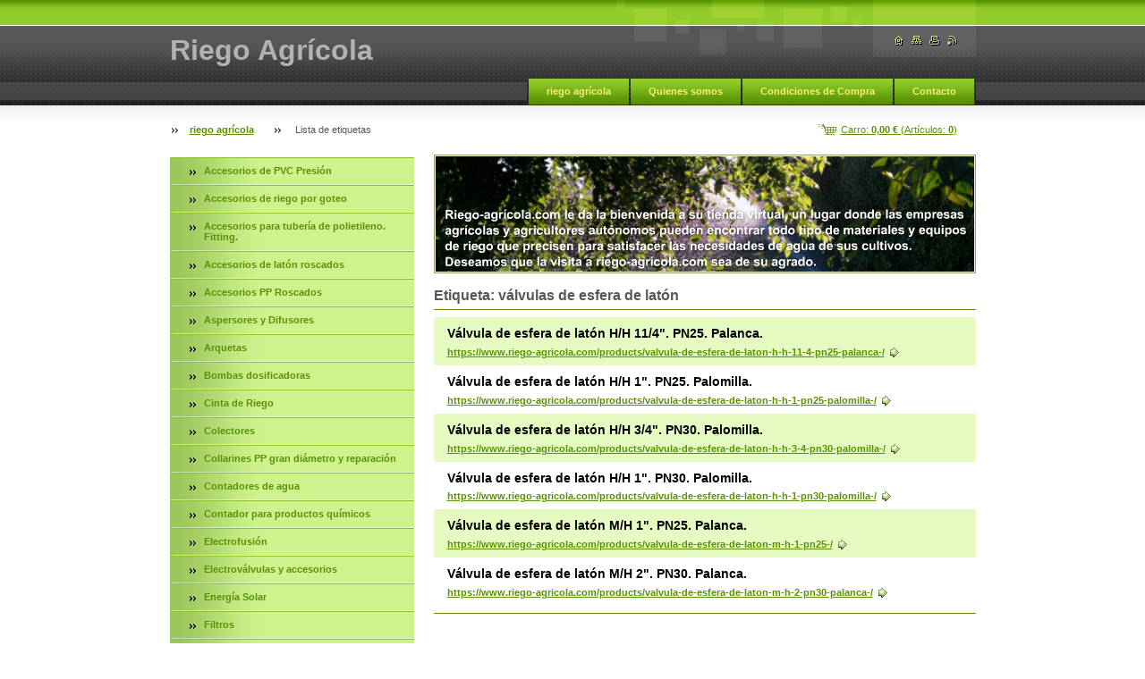

--- FILE ---
content_type: text/html; charset=UTF-8
request_url: https://www.riego-agricola.com/tags/v%C3%A1lvulas%20de%20esfera%20de%20lat%C3%B3n/
body_size: 6200
content:
<!--[if lte IE 9]><!DOCTYPE HTML PUBLIC "-//W3C//DTD HTML 4.01 Transitional//EN" "https://www.w3.org/TR/html4/loose.dtd"><![endif]-->
<!DOCTYPE html>

<!--[if IE]><html class="ie" lang="es"><![endif]-->
<!--[if gt IE 9]><!--> 
<html lang="es">
<!--<![endif]-->

    <head>
        <!--[if lt IE 8]><meta http-equiv="X-UA-Compatible" content="IE=EmulateIE7"><![endif]--><!--[if IE 8]><meta http-equiv="X-UA-Compatible" content="IE=EmulateIE8"><![endif]--><!--[if IE 9]><meta http-equiv="X-UA-Compatible" content="IE=EmulateIE9"><![endif]-->
        <base href="https://www.riego-agricola.com/">
  <meta charset="utf-8">
  <meta name="description" content="">
  <meta name="keywords" content="">
  <meta name="generator" content="Webnode">
  <meta name="apple-mobile-web-app-capable" content="yes">
  <meta name="apple-mobile-web-app-status-bar-style" content="black">
  <meta name="format-detection" content="telephone=no">
    <meta name="google-site-verification" content="5I3yHrcSjJYfHaqSnoi_OSgrGsPWh0pdBVkWTTdVYs8">
  <link rel="icon" type="image/svg+xml" href="/favicon.svg" sizes="any">  <link rel="icon" type="image/svg+xml" href="/favicon16.svg" sizes="16x16">  <link rel="icon" href="/favicon.ico"><link rel="canonical" href="https://www.riego-agricola.com/tags/v%C3%A1lvulas%20de%20esfera%20de%20lat%C3%B3n/">
<script type="text/javascript">(function(i,s,o,g,r,a,m){i['GoogleAnalyticsObject']=r;i[r]=i[r]||function(){
			(i[r].q=i[r].q||[]).push(arguments)},i[r].l=1*new Date();a=s.createElement(o),
			m=s.getElementsByTagName(o)[0];a.async=1;a.src=g;m.parentNode.insertBefore(a,m)
			})(window,document,'script','//www.google-analytics.com/analytics.js','ga');ga('create', 'UA-797705-6', 'auto',{"name":"wnd_header"});ga('wnd_header.set', 'dimension1', 'W1');ga('wnd_header.set', 'anonymizeIp', true);ga('wnd_header.send', 'pageview');var _gaq = _gaq || [];
				  (function() {
					var ga = document.createElement('script'); ga.type = 'text/javascript'; ga.async = true;
					ga.src = ('https:' == location.protocol ? 'https://ssl' : 'https://www') + '.google-analytics.com/ga.js';
					var s = document.getElementsByTagName('script')[0]; s.parentNode.insertBefore(ga, s);
				  })(); _gaq.push(['_setAccount', 'UA-797705-6']);_gaq.push(['_trackPageview']);_gaq.push(['_gat._anonymizeIp']);var pageTrackerAllTrackEvent=function(category,action,opt_label,opt_value){ga('send', 'event', category, action, opt_label, opt_value)};</script>
  <link rel="alternate" type="application/rss+xml" href="https://riego-agricola.com/rss/pf-all.xml" title="">
  <link rel="alternate" type="application/rss+xml" href="https://riego-agricola.com/rss/all.xml" title="">
<!--[if lte IE 9]><style type="text/css">.cke_skin_webnode iframe {vertical-align: baseline !important;}</style><![endif]-->
        <title>Etiqueta: válvulas de esfera de latón :: Riego Agrícola</title>
        <meta name="robots" content="index, follow">
        <meta name="googlebot" content="index, follow">
        <script type="text/javascript" src="https://d11bh4d8fhuq47.cloudfront.net/_system/skins/v14/50000561/js/jquery-1.7.1.min.js"></script>
        <script type="text/javascript" src="https://d11bh4d8fhuq47.cloudfront.net/_system/skins/v14/50000561/js/lib.js"></script>
        <link rel="stylesheet" type="text/css" href="https://d11bh4d8fhuq47.cloudfront.net/_system/skins/v14/50000561/css/style.css" media="screen,handheld,projection">
        <link rel="stylesheet" type="text/css" href="https://d11bh4d8fhuq47.cloudfront.net/_system/skins/v14/50000561/css/print.css" media="print">
    
				<script type="text/javascript">
				/* <![CDATA[ */
					
					if (typeof(RS_CFG) == 'undefined') RS_CFG = new Array();
					RS_CFG['staticServers'] = new Array('https://d11bh4d8fhuq47.cloudfront.net/');
					RS_CFG['skinServers'] = new Array('https://d11bh4d8fhuq47.cloudfront.net/');
					RS_CFG['filesPath'] = 'https://www.riego-agricola.com/_files/';
					RS_CFG['filesAWSS3Path'] = 'https://9f54573f26.clvaw-cdnwnd.com/046dcb342546609e9cae814fa833fe48/';
					RS_CFG['lbClose'] = 'Cerrar';
					RS_CFG['skin'] = 'default';
					if (!RS_CFG['labels']) RS_CFG['labels'] = new Array();
					RS_CFG['systemName'] = 'Webnode';
						
					RS_CFG['responsiveLayout'] = 0;
					RS_CFG['mobileDevice'] = 0;
					RS_CFG['labels']['copyPasteSource'] = 'Leer más:';
					
				/* ]]> */
				</script><script type="text/javascript" src="https://d11bh4d8fhuq47.cloudfront.net/_system/client/js/compressed/frontend.package.1-3-108.js?ph=9f54573f26"></script><style type="text/css"></style></head>

    <body>
        <script type="text/javascript">
            /* <![CDATA[ */
           
                RubicusFrontendIns.addAbsoluteHeaderBlockId('headerMenu');

            /* ]]> */
        </script>    

        <div id="pageWrapper">
    
            <div id="page">
        
                <div id="headerWrapper">
        
                    <div id="header">
                    
                        <div id="headerLogo">                    
                            <div id="logo"><a href="home/" title="Ir a la página de inicio."><span id="rbcSystemIdentifierLogo">Riego Agrícola</span></a></div>                            <script type="text/javascript"> /* <![CDATA[ */ logoCentering(); /* ]]> */ </script>                            
                        </div> <!-- id="headerLogo" -->
                        
                        <div class="cleaner"></div>
                
                        <div class="quick">
                            <ul>                                
                                <li class="homepage"><a href="home/" title="Ir a la página de inicio."><span class="hidden">Inicio</span></a></li>
                                <li class="sitemap"><a href="/sitemap/" title="Ir al mapa del sitio."><span class="hidden">Mapa del sitio</span></a></li>
                                <li class="print"><a href="#" onclick="window.print(); return false;" title="Imprimir página"><span class="hidden">Imprimir</span></a></li>
                                <li class="rss"><a href="/rss/" title="Feeds RSS"><span class="hidden">RSS</span></a></li>
                            </ul>
                        </div> <!-- class="quick" -->
                        
                        <div id="languageSelect"></div>			
                        
                        <hr class="hidden">
                
                        <div id="headerMenu">
                            
<ul class="menu">
	<li class="first"><a href="/home/">riego agrícola</a></li>
	<li><a href="/nosotros/">Quienes somos</a></li>
	<li><a href="/condiciones-de-compra/">Condiciones de Compra</a></li>
	<li class="last"><a href="/contactanos/">Contacto</a></li>
</ul>			
                        </div> <!-- id="mainMenu" -->
                        
                        <hr class="hidden">
                        
                        <div class="cleaner"></div>
                            
                        <div id="navigator">
                            <div id="cartInfo"><a href="es-cart/">Carro: <span class="price">0,00 €</span> (Artículos: <span class="items">0</span>)</a></div>
                            <div id="pageNavigator" class="rbcContentBlock"><span class="separator"><span class="invisible"> &gt; </span></span><a class="navFirstPage" href="/home/">riego agrícola</a><span class="separator"><span class="invisible"> &gt; </span></span><span id="navCurrentPage">Lista de etiquetas</span></div>                            <div class="cleaner"><!-- / --></div>
                        </div> <!-- id="navigator" -->
                        
                        <hr class="hidden">                
                        
                        <div class="cleaner"></div>
                
                </div> <!-- id="header" -->
                    
                </div> <!-- id="headerWrapper" -->
                
                <div id="contentWrapper">
                
                    <div id="content" class="threeCols">
                    
                        <div id="mainColumn"> 
                        
                            <div id="illustration">
                                <div class="in1">
                                    <div class="in2">
                                        <img src="https://9f54573f26.clvaw-cdnwnd.com/046dcb342546609e9cae814fa833fe48/200000686-071c908166/200000093.jpg?ph=9f54573f26" width="602" height="129" alt="">                                        <br class="hidden">
                                        <span class="slogan"><span id="rbcCompanySlogan" class="rbcNoStyleSpan"></span></span>
                                    </div>
                                </div>
                            </div> <!-- id="illustration" -->                                                   
                            
                                                        <div class="box taglist">                                <h1>Etiqueta: válvulas de esfera de latón</h1>                                <div class="list">                                            <div class="item mode-1">                                        <h3 class="heading">Válvula de esfera de latón H/H 11/4&quot;. PN25. Palanca.</h3>                                                                                                                        <div class="link">                                                                  <a class="icon posRight rightArrow" href="https://www.riego-agricola.com/products/valvula-de-esfera-de-laton-h-h-11-4-pn25-palanca-/">https://www.riego-agricola.com/products/valvula-de-esfera-de-laton-h-h-11-4-pn25-palanca-/</a>                                                                                    </div>                                                                                                                                                            </div> <!-- class="item" -->                                            <p class="hidden">&mdash;&mdash;&mdash;&mdash;&mdash;</p>                                            <div class="item mode-0">                                        <h3 class="heading">Válvula de esfera de latón H/H 1&quot;. PN25. Palomilla.</h3>                                                                                                                        <div class="link">                                                                  <a class="icon posRight rightArrow" href="https://www.riego-agricola.com/products/valvula-de-esfera-de-laton-h-h-1-pn25-palomilla-/">https://www.riego-agricola.com/products/valvula-de-esfera-de-laton-h-h-1-pn25-palomilla-/</a>                                                                                    </div>                                                                                                                                                            </div> <!-- class="item" -->                                            <p class="hidden">&mdash;&mdash;&mdash;&mdash;&mdash;</p>                                            <div class="item mode-1">                                        <h3 class="heading">Válvula de esfera de latón H/H 3/4&quot;. PN30. Palomilla.</h3>                                                                                                                        <div class="link">                                                                  <a class="icon posRight rightArrow" href="https://www.riego-agricola.com/products/valvula-de-esfera-de-laton-h-h-3-4-pn30-palomilla-/">https://www.riego-agricola.com/products/valvula-de-esfera-de-laton-h-h-3-4-pn30-palomilla-/</a>                                                                                    </div>                                                                                                                                                            </div> <!-- class="item" -->                                            <p class="hidden">&mdash;&mdash;&mdash;&mdash;&mdash;</p>                                            <div class="item mode-0">                                        <h3 class="heading">Válvula de esfera de latón H/H 1&quot;. PN30. Palomilla.</h3>                                                                                                                        <div class="link">                                                                  <a class="icon posRight rightArrow" href="https://www.riego-agricola.com/products/valvula-de-esfera-de-laton-h-h-1-pn30-palomilla-/">https://www.riego-agricola.com/products/valvula-de-esfera-de-laton-h-h-1-pn30-palomilla-/</a>                                                                                    </div>                                                                                                                                                            </div> <!-- class="item" -->                                            <p class="hidden">&mdash;&mdash;&mdash;&mdash;&mdash;</p>                                            <div class="item mode-1">                                        <h3 class="heading">Válvula de esfera de latón M/H 1&quot;. PN25. Palanca.</h3>                                                                                                                        <div class="link">                                                                  <a class="icon posRight rightArrow" href="https://www.riego-agricola.com/products/valvula-de-esfera-de-laton-m-h-1-pn25-/">https://www.riego-agricola.com/products/valvula-de-esfera-de-laton-m-h-1-pn25-/</a>                                                                                    </div>                                                                                                                                                            </div> <!-- class="item" -->                                            <p class="hidden">&mdash;&mdash;&mdash;&mdash;&mdash;</p>                                            <div class="item mode-0">                                        <h3 class="heading">Válvula de esfera de latón M/H 2&quot;. PN30. Palanca.</h3>                                                                                                                        <div class="link">                                                                  <a class="icon posRight rightArrow" href="https://www.riego-agricola.com/products/valvula-de-esfera-de-laton-m-h-2-pn30-palanca-/">https://www.riego-agricola.com/products/valvula-de-esfera-de-laton-m-h-2-pn30-palanca-/</a>                                                                                    </div>                                                                                                                                                            </div> <!-- class="item" -->                                        </div><!-- class="list" -->                                                                <div class="pagination">                                                                                                                                                <div class="cleaner"></div>                                </div><!-- class="pagination" -->                                   <hr class="hidden">                                <div class="cleaner"></div>                            </div><!-- / class="box taglist" -->                                 
                        </div> <!-- id="mainColumn" -->
                        
                        <div id="leftColumn">
                        
                            


                            <div id="rbcEsCategories" class="box">

        <ul class="ProductCategories">
	<li class="first">

<div class="menuIn"><span class="bullet"></span><a href="/accesorios-de-pvc-presion/">

Accesorios de PVC Presión

    </a></div>

    </li>
	<li>

<div class="menuIn"><span class="bullet"></span><a href="/accesorios-de-goteo/">

Accesorios de riego por goteo

    </a></div>

    </li>
	<li>

<div class="menuIn"><span class="bullet"></span><a href="/accesorios-de-polietileno-hidroten-/">

Accesorios para tubería de polietileno. Fitting.

    </a></div>

    </li>
	<li>

<div class="menuIn"><span class="bullet"></span><a href="/accesorios-de-laton-roscados/">

Accesorios de latón roscados

    </a></div>

    </li>
	<li>

<div class="menuIn"><span class="bullet"></span><a href="/accesorios-pp-roscados/">

Accesorios PP Roscados

    </a></div>

    </li>
	<li>

<div class="menuIn"><span class="bullet"></span><a href="/aspersores-y-difusores/">

Aspersores y Difusores

    </a></div>

    </li>
	<li>

<div class="menuIn"><span class="bullet"></span><a href="/arquetas/">

Arquetas

    </a></div>

    </li>
	<li>

<div class="menuIn"><span class="bullet"></span><a href="/bombas-dosificadoras/">

Bombas dosificadoras

    </a></div>

    </li>
	<li>

<div class="menuIn"><span class="bullet"></span><a href="/cinta-de-riego/">

Cinta de Riego

    </a></div>

    </li>
	<li>

<div class="menuIn"><span class="bullet"></span><a href="/colectores/">

Colectores

    </a></div>

    </li>
	<li>

<div class="menuIn"><span class="bullet"></span><a href="/collarines-pp-gran-diametro-y-reparacion/">

Collarines PP gran diámetro y reparación

    </a></div>

    </li>
	<li>

<div class="menuIn"><span class="bullet"></span><a href="/contadores-homologados-de-agua/">

Contadores de agua

    </a></div>

    </li>
	<li>

<div class="menuIn"><span class="bullet"></span><a href="/contador-para-productos-quimicos/">

Contador para productos químicos

    </a></div>

    </li>
	<li>

<div class="menuIn"><span class="bullet"></span><a href="/electrofusion/">

Electrofusión

    </a></div>

    </li>
	<li>

<div class="menuIn"><span class="bullet"></span><a href="/electrovalvulas-y-accesorios/">

Electroválvulas y accesorios

    </a></div>

    </li>
	<li>

<div class="menuIn"><span class="bullet"></span><a href="/energia-solar/">

Energía Solar

    </a></div>

    </li>
	<li>

<div class="menuIn"><span class="bullet"></span><a href="/filtros/">

Filtros

    </a></div>

    </li>
	<li>

<div class="menuIn"><span class="bullet"></span><a href="/goteros-autocompensantes/">

Goteros autocompensantes

    </a></div>

    </li>
	<li>

<div class="menuIn"><span class="bullet"></span><a href="/gotero-turbulento-/">

Gotero Turbulento.

    </a></div>

    </li>
	<li>

<div class="menuIn"><span class="bullet"></span><a href="/inyectores-venturi-/">

Inyectores. Venturi.

    </a></div>

    </li>
	<li>

<div class="menuIn"><span class="bullet"></span><a href="/microaspersion-y-nebulizacion-/">

Microaspersión y Nebulización.

    </a></div>

    </li>
	<li>

<div class="menuIn"><span class="bullet"></span><a href="/programadores/">

Programadores de riego

    </a></div>

    </li>
	<li>

<div class="menuIn"><span class="bullet"></span><a href="/sensores-agricolas/">

Sensores agrícolas

    </a></div>

    </li>
	<li>

<div class="menuIn"><span class="bullet"></span><a href="/solenoides/">

Solenoides

    </a></div>

    </li>
	<li>

<div class="menuIn"><span class="bullet"></span><a href="/uniones-gibault-y-manguitos-de-dilatacion/">

Uniones Gibault y manguitos de dilatación 

    </a></div>

    </li>
	<li>

<div class="menuIn"><span class="bullet"></span><a href="/valvulas-bermad/">

Válvulas BERMAD

    </a></div>

    </li>
	<li>

<div class="menuIn"><span class="bullet"></span><a href="/valvulas-hidraulicas/">

Válvulas Hidráulicas

    </a></div>

    </li>
	<li>

<div class="menuIn"><span class="bullet"></span><a href="/valvulas/">

Válvulas de PVC y PP.

    </a></div>

    </li>
	<li>

<div class="menuIn"><span class="bullet"></span><a href="/valvulas-de-laton/">

Válvulas de latón

    </a></div>

    </li>
	<li>

<div class="menuIn"><span class="bullet"></span><a href="/ventosas-bermad/">

Ventosas Bermad

    </a></div>

    </li>
	<li class="last">

<div class="menuIn"><span class="bullet"></span><a href="/ventosas-de-riego/">

Ventosas de Riego

    </a></div>

    </li>
</ul>

                                <div class="end"></div>

                                <hr class="hidden">

                                <div class="cleaner"></div>

                            </div> <!-- class="leftMenu box" --> 

        			
                                            
                            			
                                                
                            

                            <div class="leftSearch box">

		<form action="/search/" method="get" id="fulltextSearch">

                                <h2>Buscar en el sitio</h2>
                                <fieldset>   
                                    <label for="fulltextSearchText">Buscar:</label>
                                    <input type="text" id="fulltextSearchText" name="text" value="">
                                    <button class="submit" type="submit"><span class="hidden">Buscar</span></button>
                                </fieldset>

		</form>

                                <hr class="hidden">

                                <div class="cleaner"></div>

                            </div> <!-- class="leftSearch box" -->

		
                            


                            <div class="box contact">

								<h2>Contacto</h2>

                                <div class="in">

		 
        
    								<div class="wsw">
                                        <address>

                                            <strong>riego-agricola.com</strong>
                                            <span class="cleaner block"></span>

                                            
                                            <br class="hidden"><br class="hidden">
                                            <span class="bigIcon iconAddress"></span>
                                            <span class="address">     
                                                Polígono PIBO.<br />
Avda. Mairena del Aljarafe, nº 43<br />
41110 Bollullos de la Mitación (SEVILLA)
                                            </span>
                                            <span class="cleaner block"></span>
    

                                            
                                            <br class="hidden"><br class="hidden">
                                            <span class="bigIcon iconPhone"></span>
                                            <span class="phone">
                                                +34 687 294 020
                                            </span>
                                            <span class="cleaner block"></span>
    

                                            
                                            <br class="hidden"><br class="hidden">
                                            <span class="bigIcon iconEmail"></span>
                                            <span class="email">
                                                <a href="&#109;&#97;&#105;&#108;&#116;&#111;:&#114;&#105;&#101;&#103;&#111;&#45;&#97;&#103;&#114;&#105;&#99;&#111;&#108;&#97;&#64;&#114;&#105;&#101;&#103;&#111;&#45;&#97;&#103;&#114;&#105;&#99;&#111;&#108;&#97;&#46;&#99;&#111;&#109;"><span id="rbcContactEmail">&#114;&#105;&#101;&#103;&#111;&#45;&#97;&#103;&#114;&#105;&#99;&#111;&#108;&#97;&#64;&#114;&#105;&#101;&#103;&#111;&#45;&#97;&#103;&#114;&#105;&#99;&#111;&#108;&#97;&#46;&#99;&#111;&#109;</span></a>
                                            </span>
                                            <span class="cleaner block"></span> 
    
                                            
                                            

    								    </address>
                                    </div>

		

                                </div> <!-- class="in" -->

								<hr class="hidden">

                                <div class="cleaner"></div>

							</div><!-- class="box contact" -->


					
                            
                            
                                                                    

                        </div> <!-- id="leftColumn" -->
        
                        <div class="cleaner"></div>
        
                    </div> <!-- id="content" -->
            
                </div> <!-- id="contentWrapper" -->
                
                <div class="cleaner"></div>
                
                <div id="footerWrapper">
    
                    <div id="footer">
                    
                        <div class="text">
                            <span id="rbcFooterText" class="rbcNoStyleSpan">© 2018 Todos los derechos reservados.</span>      
                        </div>                                                
                        
                        <hr class="hidden">
                
                        <div class="rubicus">            
                            <span class="rbcSignatureText"><a href="aviso-legal/">Aviso Legal</a>&nbsp; <a href="politica-de-cookies/">Política Cookies</a>&nbsp; <a href="politica-de-privacidad/">Política Privacidad</a></span>                        </div>
                        
                    </div> <!-- id="footer" -->                
                
                </div> <!-- id="footerWrapper" -->  
            
            </div> <!-- id="page" -->
            
        </div> <!-- id="pageWrapper" -->        
        
                <script type="text/javascript">
            /* <![CDATA[ */
           
                RubicusFrontendIns.faqInit('faq', 'answerBlock');

                swap_bill_check();

                RubicusFrontendIns.addObserver({
                    onContentChange: function ()
                    {
                        logoCentering();
                    },
                    
                    onStartSlideshow: function()
                    {
                        $('slideshowControl').innerHTML = 'Pausa';
                        $('slideshowControl').title = 'Pausar la presentación de imágenes';
                        $('slideshowControl').onclick = function() { RubicusFrontendIns.stopSlideshow(); return false; }
                    },

                    onStopSlideshow: function()
                    {
                        $('slideshowControl').innerHTML = 'Presentación de imágenes';
                        $('slideshowControl').title = 'Comenzar la presentación de imágenes';
                        $('slideshowControl').onclick = function() { RubicusFrontendIns.startSlideshow(); return false; }
                    },

                    onShowImage: function()
                    {
                        if (RubicusFrontendIns.isSlideshowMode())
                        {
                            $('slideshowControl').innerHTML = 'Pausa';
                            $('slideshowControl').title = 'Pausar la presentación de imágenes';
                            $('slideshowControl').onclick = function() { RubicusFrontendIns.stopSlideshow(); return false; }
                        }   
                    }
                });
                
                RubicusFrontendIns.addFileToPreload('https://d11bh4d8fhuq47.cloudfront.net/_system/skins/v14/50000561/img/headerMenuActive.png');
                RubicusFrontendIns.addFileToPreload('https://d11bh4d8fhuq47.cloudfront.net/_system/skins/v14/50000561/img/leftColumnMenuItemInOpen.png');
                RubicusFrontendIns.addFileToPreload('https://d11bh4d8fhuq47.cloudfront.net/_system/skins/v14/50000561/img/leftColumnMenuItemInSelect.png');
                RubicusFrontendIns.addFileToPreload('https://d11bh4d8fhuq47.cloudfront.net/_system/skins/v14/50000561/img/iconArrowUp.png');                                
                RubicusFrontendIns.addFileToPreload('https://d11bh4d8fhuq47.cloudfront.net/_system/skins/v14/50000561/img/iconArrowDown.png');
                RubicusFrontendIns.addFileToPreload('https://d11bh4d8fhuq47.cloudfront.net/_system/skins/v14/50000561/img/loading.gif');
                RubicusFrontendIns.addFileToPreload('https://d11bh4d8fhuq47.cloudfront.net/_system/skins/v14/50000561/img/loading-box.gif');
                
            /* ]]> */
        </script>
        
    <div id="rbcFooterHtml"></div><script type="text/javascript"></script><script type="text/javascript">var keenTrackerCmsTrackEvent=function(id){if(typeof _jsTracker=="undefined" || !_jsTracker){return false;};try{var name=_keenEvents[id];var keenEvent={user:{u:_keenData.u,p:_keenData.p,lc:_keenData.lc,t:_keenData.t},action:{identifier:id,name:name,category:'cms',platform:'WND1',version:'2.1.157'},browser:{url:location.href,ua:navigator.userAgent,referer_url:document.referrer,resolution:screen.width+'x'+screen.height,ip:'3.150.127.86'}};_jsTracker.jsonpSubmit('PROD',keenEvent,function(err,res){});}catch(err){console.log(err)};};</script></body>
    
</html>    
